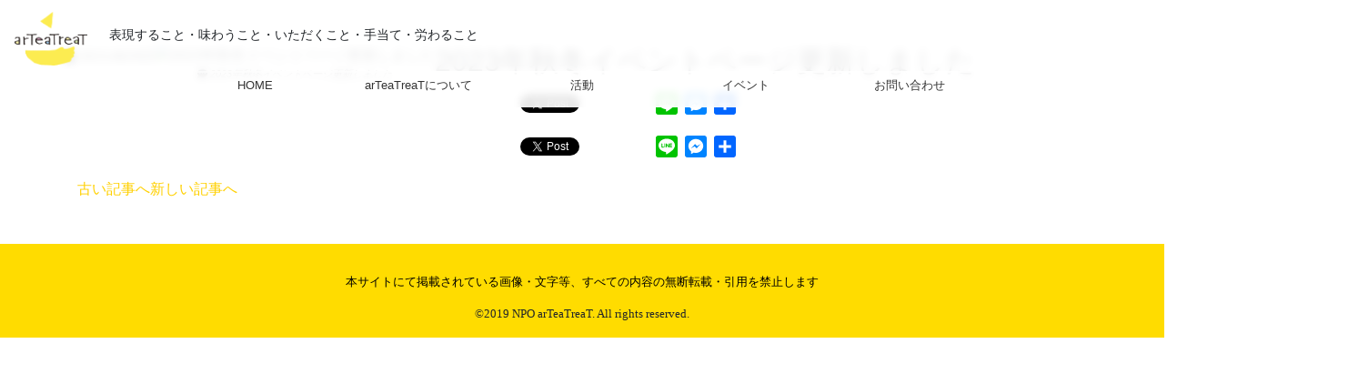

--- FILE ---
content_type: text/html; charset=UTF-8
request_url: https://arteatreat.tokyo/2023%E5%B9%B4%E7%A7%8B%E5%86%AC%E3%82%A4%E3%83%99%E3%83%B3%E3%83%88%E3%83%9A%E3%83%BC%E3%82%B8%E6%9B%B4%E6%96%B0%E3%81%97%E3%81%BE%E3%81%97%E3%81%9F/
body_size: 27274
content:
<!doctype html><html lang="en"><head><meta charset="UTF-8"><meta http-equiv="X-UA-Compatible" content="IE=edge,chrome=1"><meta name="viewport" content="width=device-width, initial-scale=1, shrink-to-fit=no"><link rel="shortcut icon" href="https://arteatreat.tokyo/wpkc/favicon.ico?v=20200802">  <script src="https://ajax.googleapis.com/ajax/libs/jquery/3.4.1/jquery.min.js"></script> <link rel="stylesheet" href="https://cdn.jsdelivr.net/npm/bootstrap@4.5.3/dist/css/bootstrap.min.css" integrity="sha384-TX8t27EcRE3e/ihU7zmQxVncDAy5uIKz4rEkgIXeMed4M0jlfIDPvg6uqKI2xXr2" crossorigin="anonymous"><link href="https://arteatreat.tokyo/webadmin/wp-content/themes/arteatreat/lb/fontawesome-free-5.9.0-web/css/all.css" rel="stylesheet"><link rel="stylesheet" href="https://arteatreat.tokyo/webadmin/wp-content/themes/arteatreat/css/style.css?v=2021021601"><link rel="stylesheet" href="https://arteatreat.tokyo/webadmin/wp-content/themes/arteatreat/css/style-block.css?v=2020112205"><link rel="stylesheet" href="https://arteatreat.tokyo/webadmin/wp-content/themes/arteatreat/css/style-customize.css?v=2020082202">  <script>(function(d) {
    var config = {
      kitId: 'xye6sjh',
      scriptTimeout: 3000,
      async: true
    },
    h=d.documentElement,t=setTimeout(function(){h.className=h.className.replace(/\bwf-loading\b/g,"")+" wf-inactive";},config.scriptTimeout),tk=d.createElement("script"),f=false,s=d.getElementsByTagName("script")[0],a;h.className+=" wf-loading";tk.src='https://use.typekit.net/'+config.kitId+'.js';tk.async=true;tk.onload=tk.onreadystatechange=function(){a=this.readyState;if(f||a&&a!="complete"&&a!="loaded")return;f=true;clearTimeout(t);try{Typekit.load(config)}catch(e){}};s.parentNode.insertBefore(tk,s)
  })(document);</script> <title>2023年秋冬イベントページ更新しました | arTeaTreaT</title><meta name="robots" content="max-image-preview:large" /><link rel="canonical" href="https://arteatreat.tokyo/2023%e5%b9%b4%e7%a7%8b%e5%86%ac%e3%82%a4%e3%83%99%e3%83%b3%e3%83%88%e3%83%9a%e3%83%bc%e3%82%b8%e6%9b%b4%e6%96%b0%e3%81%97%e3%81%be%e3%81%97%e3%81%9f/" /><meta name="generator" content="All in One SEO (AIOSEO) 4.2.7.1 " /><meta property="og:locale" content="ja_JP" /><meta property="og:site_name" content="arTeaTreaT" /><meta property="og:type" content="article" /><meta property="og:title" content="2023年秋冬イベントページ更新しました | arTeaTreaT" /><meta property="og:url" content="https://arteatreat.tokyo/2023%e5%b9%b4%e7%a7%8b%e5%86%ac%e3%82%a4%e3%83%99%e3%83%b3%e3%83%88%e3%83%9a%e3%83%bc%e3%82%b8%e6%9b%b4%e6%96%b0%e3%81%97%e3%81%be%e3%81%97%e3%81%9f/" /><meta property="fb:admins" content="2177242042525751" /><meta property="og:image" content="https://arteatreat.tokyo/webadmin/wp-content/uploads/2020/09/DSC_6391-scaled.jpg" /><meta property="og:image:secure_url" content="https://arteatreat.tokyo/webadmin/wp-content/uploads/2020/09/DSC_6391-scaled.jpg" /><meta property="article:tag" content="未分類" /><meta property="article:published_time" content="2023-08-29T05:12:25+00:00" /><meta property="article:modified_time" content="2023-08-29T05:12:30+00:00" /><meta property="article:publisher" content="https://www.facebook.com/arTeaTreaT/" /><meta name="twitter:card" content="summary" /><meta name="twitter:title" content="2023年秋冬イベントページ更新しました | arTeaTreaT" /><meta name="twitter:image" content="https://arteatreat.tokyo/webadmin/wp-content/uploads/2020/09/DSC_6391-scaled.jpg" /><meta name="google" content="nositelinkssearchbox" /> <script type="application/ld+json" class="aioseo-schema">{"@context":"https:\/\/schema.org","@graph":[{"@type":"Article","@id":"https:\/\/arteatreat.tokyo\/2023%e5%b9%b4%e7%a7%8b%e5%86%ac%e3%82%a4%e3%83%99%e3%83%b3%e3%83%88%e3%83%9a%e3%83%bc%e3%82%b8%e6%9b%b4%e6%96%b0%e3%81%97%e3%81%be%e3%81%97%e3%81%9f\/#article","name":"2023\u5e74\u79cb\u51ac\u30a4\u30d9\u30f3\u30c8\u30da\u30fc\u30b8\u66f4\u65b0\u3057\u307e\u3057\u305f | arTeaTreaT","headline":"2023\u5e74\u79cb\u51ac\u30a4\u30d9\u30f3\u30c8\u30da\u30fc\u30b8\u66f4\u65b0\u3057\u307e\u3057\u305f","author":{"@id":"https:\/\/arteatreat.tokyo\/author\/arteatreat_admin\/#author"},"publisher":{"@id":"https:\/\/arteatreat.tokyo\/#organization"},"image":{"@type":"ImageObject","url":"https:\/\/arteatreat.tokyo\/webadmin\/wp-content\/uploads\/2021\/04\/cropped-arteatreat_logo_main.png","@id":"https:\/\/arteatreat.tokyo\/#articleImage","width":512,"height":512},"datePublished":"2023-08-29T05:12:25+09:00","dateModified":"2023-08-29T05:12:30+09:00","inLanguage":"ja","mainEntityOfPage":{"@id":"https:\/\/arteatreat.tokyo\/2023%e5%b9%b4%e7%a7%8b%e5%86%ac%e3%82%a4%e3%83%99%e3%83%b3%e3%83%88%e3%83%9a%e3%83%bc%e3%82%b8%e6%9b%b4%e6%96%b0%e3%81%97%e3%81%be%e3%81%97%e3%81%9f\/#webpage"},"isPartOf":{"@id":"https:\/\/arteatreat.tokyo\/2023%e5%b9%b4%e7%a7%8b%e5%86%ac%e3%82%a4%e3%83%99%e3%83%b3%e3%83%88%e3%83%9a%e3%83%bc%e3%82%b8%e6%9b%b4%e6%96%b0%e3%81%97%e3%81%be%e3%81%97%e3%81%9f\/#webpage"},"articleSection":"\u672a\u5206\u985e"},{"@type":"BreadcrumbList","@id":"https:\/\/arteatreat.tokyo\/2023%e5%b9%b4%e7%a7%8b%e5%86%ac%e3%82%a4%e3%83%99%e3%83%b3%e3%83%88%e3%83%9a%e3%83%bc%e3%82%b8%e6%9b%b4%e6%96%b0%e3%81%97%e3%81%be%e3%81%97%e3%81%9f\/#breadcrumblist","itemListElement":[{"@type":"ListItem","@id":"https:\/\/arteatreat.tokyo\/#listItem","position":1,"item":{"@type":"WebPage","@id":"https:\/\/arteatreat.tokyo\/","name":"\u30db\u30fc\u30e0","description":"\u8868\u73fe\u3059\u308b\u3053\u3068\u30fb\u5473\u308f\u3046\u3053\u3068\u30fb\u3044\u305f\u3060\u304f\u3053\u3068\u30fb\u624b\u5f53\u3066\u30fb\u52b4\u308f\u308b\u3053\u3068","url":"https:\/\/arteatreat.tokyo\/"},"nextItem":"https:\/\/arteatreat.tokyo\/2023%e5%b9%b4%e7%a7%8b%e5%86%ac%e3%82%a4%e3%83%99%e3%83%b3%e3%83%88%e3%83%9a%e3%83%bc%e3%82%b8%e6%9b%b4%e6%96%b0%e3%81%97%e3%81%be%e3%81%97%e3%81%9f\/#listItem"},{"@type":"ListItem","@id":"https:\/\/arteatreat.tokyo\/2023%e5%b9%b4%e7%a7%8b%e5%86%ac%e3%82%a4%e3%83%99%e3%83%b3%e3%83%88%e3%83%9a%e3%83%bc%e3%82%b8%e6%9b%b4%e6%96%b0%e3%81%97%e3%81%be%e3%81%97%e3%81%9f\/#listItem","position":2,"item":{"@type":"WebPage","@id":"https:\/\/arteatreat.tokyo\/2023%e5%b9%b4%e7%a7%8b%e5%86%ac%e3%82%a4%e3%83%99%e3%83%b3%e3%83%88%e3%83%9a%e3%83%bc%e3%82%b8%e6%9b%b4%e6%96%b0%e3%81%97%e3%81%be%e3%81%97%e3%81%9f\/","name":"2023\u5e74\u79cb\u51ac\u30a4\u30d9\u30f3\u30c8\u30da\u30fc\u30b8\u66f4\u65b0\u3057\u307e\u3057\u305f","url":"https:\/\/arteatreat.tokyo\/2023%e5%b9%b4%e7%a7%8b%e5%86%ac%e3%82%a4%e3%83%99%e3%83%b3%e3%83%88%e3%83%9a%e3%83%bc%e3%82%b8%e6%9b%b4%e6%96%b0%e3%81%97%e3%81%be%e3%81%97%e3%81%9f\/"},"previousItem":"https:\/\/arteatreat.tokyo\/#listItem"}]},{"@type":"Organization","@id":"https:\/\/arteatreat.tokyo\/#organization","name":"arTeaTreaT","url":"https:\/\/arteatreat.tokyo\/","logo":{"@type":"ImageObject","url":"https:\/\/arteatreat.tokyo\/webadmin\/wp-content\/uploads\/2021\/04\/cropped-arteatreat_logo_main.png","@id":"https:\/\/arteatreat.tokyo\/#organizationLogo","width":512,"height":512},"image":{"@id":"https:\/\/arteatreat.tokyo\/#organizationLogo"},"sameAs":["https:\/\/www.facebook.com\/arTeaTreaT\/","https:\/\/www.instagram.com\/arteatreat\/"]},{"@type":"WebPage","@id":"https:\/\/arteatreat.tokyo\/2023%e5%b9%b4%e7%a7%8b%e5%86%ac%e3%82%a4%e3%83%99%e3%83%b3%e3%83%88%e3%83%9a%e3%83%bc%e3%82%b8%e6%9b%b4%e6%96%b0%e3%81%97%e3%81%be%e3%81%97%e3%81%9f\/#webpage","url":"https:\/\/arteatreat.tokyo\/2023%e5%b9%b4%e7%a7%8b%e5%86%ac%e3%82%a4%e3%83%99%e3%83%b3%e3%83%88%e3%83%9a%e3%83%bc%e3%82%b8%e6%9b%b4%e6%96%b0%e3%81%97%e3%81%be%e3%81%97%e3%81%9f\/","name":"2023\u5e74\u79cb\u51ac\u30a4\u30d9\u30f3\u30c8\u30da\u30fc\u30b8\u66f4\u65b0\u3057\u307e\u3057\u305f | arTeaTreaT","inLanguage":"ja","isPartOf":{"@id":"https:\/\/arteatreat.tokyo\/#website"},"breadcrumb":{"@id":"https:\/\/arteatreat.tokyo\/2023%e5%b9%b4%e7%a7%8b%e5%86%ac%e3%82%a4%e3%83%99%e3%83%b3%e3%83%88%e3%83%9a%e3%83%bc%e3%82%b8%e6%9b%b4%e6%96%b0%e3%81%97%e3%81%be%e3%81%97%e3%81%9f\/#breadcrumblist"},"author":"https:\/\/arteatreat.tokyo\/author\/arteatreat_admin\/#author","creator":"https:\/\/arteatreat.tokyo\/author\/arteatreat_admin\/#author","datePublished":"2023-08-29T05:12:25+09:00","dateModified":"2023-08-29T05:12:30+09:00"},{"@type":"WebSite","@id":"https:\/\/arteatreat.tokyo\/#website","url":"https:\/\/arteatreat.tokyo\/","name":"arTeaTreaT","description":"\u8868\u73fe\u3059\u308b\u3053\u3068\u30fb\u5473\u308f\u3046\u3053\u3068\u30fb\u3044\u305f\u3060\u304f\u3053\u3068\u30fb\u624b\u5f53\u3066\u30fb\u52b4\u308f\u308b\u3053\u3068","inLanguage":"ja","publisher":{"@id":"https:\/\/arteatreat.tokyo\/#organization"}}]}</script> <link rel='dns-prefetch' href='//static.addtoany.com' /><link rel='dns-prefetch' href='//s.w.org' /><link rel='dns-prefetch' href='//c0.wp.com' /><link rel="alternate" type="application/rss+xml" title="arTeaTreaT &raquo; 2023年秋冬イベントページ更新しました のコメントのフィード" href="https://arteatreat.tokyo/2023%e5%b9%b4%e7%a7%8b%e5%86%ac%e3%82%a4%e3%83%99%e3%83%b3%e3%83%88%e3%83%9a%e3%83%bc%e3%82%b8%e6%9b%b4%e6%96%b0%e3%81%97%e3%81%be%e3%81%97%e3%81%9f/feed/" /> <script type="text/javascript">window._wpemojiSettings = {"baseUrl":"https:\/\/s.w.org\/images\/core\/emoji\/13.1.0\/72x72\/","ext":".png","svgUrl":"https:\/\/s.w.org\/images\/core\/emoji\/13.1.0\/svg\/","svgExt":".svg","source":{"concatemoji":"https:\/\/arteatreat.tokyo\/webadmin\/wp-includes\/js\/wp-emoji-release.min.js?ver=5.8.12"}};
			!function(e,a,t){var n,r,o,i=a.createElement("canvas"),p=i.getContext&&i.getContext("2d");function s(e,t){var a=String.fromCharCode;p.clearRect(0,0,i.width,i.height),p.fillText(a.apply(this,e),0,0);e=i.toDataURL();return p.clearRect(0,0,i.width,i.height),p.fillText(a.apply(this,t),0,0),e===i.toDataURL()}function c(e){var t=a.createElement("script");t.src=e,t.defer=t.type="text/javascript",a.getElementsByTagName("head")[0].appendChild(t)}for(o=Array("flag","emoji"),t.supports={everything:!0,everythingExceptFlag:!0},r=0;r<o.length;r++)t.supports[o[r]]=function(e){if(!p||!p.fillText)return!1;switch(p.textBaseline="top",p.font="600 32px Arial",e){case"flag":return s([127987,65039,8205,9895,65039],[127987,65039,8203,9895,65039])?!1:!s([55356,56826,55356,56819],[55356,56826,8203,55356,56819])&&!s([55356,57332,56128,56423,56128,56418,56128,56421,56128,56430,56128,56423,56128,56447],[55356,57332,8203,56128,56423,8203,56128,56418,8203,56128,56421,8203,56128,56430,8203,56128,56423,8203,56128,56447]);case"emoji":return!s([10084,65039,8205,55357,56613],[10084,65039,8203,55357,56613])}return!1}(o[r]),t.supports.everything=t.supports.everything&&t.supports[o[r]],"flag"!==o[r]&&(t.supports.everythingExceptFlag=t.supports.everythingExceptFlag&&t.supports[o[r]]);t.supports.everythingExceptFlag=t.supports.everythingExceptFlag&&!t.supports.flag,t.DOMReady=!1,t.readyCallback=function(){t.DOMReady=!0},t.supports.everything||(n=function(){t.readyCallback()},a.addEventListener?(a.addEventListener("DOMContentLoaded",n,!1),e.addEventListener("load",n,!1)):(e.attachEvent("onload",n),a.attachEvent("onreadystatechange",function(){"complete"===a.readyState&&t.readyCallback()})),(n=t.source||{}).concatemoji?c(n.concatemoji):n.wpemoji&&n.twemoji&&(c(n.twemoji),c(n.wpemoji)))}(window,document,window._wpemojiSettings);</script> <style type="text/css">img.wp-smiley,
img.emoji {
	display: inline !important;
	border: none !important;
	box-shadow: none !important;
	height: 1em !important;
	width: 1em !important;
	margin: 0 .07em !important;
	vertical-align: -0.1em !important;
	background: none !important;
	padding: 0 !important;
}</style><link rel='stylesheet' id='wp-block-library-css'  href='https://c0.wp.com/c/5.8.12/wp-includes/css/dist/block-library/style.min.css' type='text/css' media='all' /><style id='wp-block-library-inline-css' type='text/css'>.has-text-align-justify{text-align:justify;}</style><link rel='stylesheet' id='mediaelement-css'  href='https://c0.wp.com/c/5.8.12/wp-includes/js/mediaelement/mediaelementplayer-legacy.min.css' type='text/css' media='all' /><link rel='stylesheet' id='wp-mediaelement-css'  href='https://c0.wp.com/c/5.8.12/wp-includes/js/mediaelement/wp-mediaelement.min.css' type='text/css' media='all' /><link rel='stylesheet' id='addtoany-css'  href='https://arteatreat.tokyo/webadmin/wp-content/plugins/add-to-any/addtoany.min.css?ver=1.16' type='text/css' media='all' /><link rel='stylesheet' id='jetpack_css-css'  href='https://c0.wp.com/p/jetpack/10.1.2/css/jetpack.css' type='text/css' media='all' /> <script type='text/javascript' id='addtoany-core-js-before'>window.a2a_config=window.a2a_config||{};a2a_config.callbacks=[];a2a_config.overlays=[];a2a_config.templates={};a2a_localize = {
	Share: "共有",
	Save: "ブックマーク",
	Subscribe: "購読",
	Email: "メール",
	Bookmark: "ブックマーク",
	ShowAll: "すべて表示する",
	ShowLess: "小さく表示する",
	FindServices: "サービスを探す",
	FindAnyServiceToAddTo: "追加するサービスを今すぐ探す",
	PoweredBy: "Powered by",
	ShareViaEmail: "メールでシェアする",
	SubscribeViaEmail: "メールで購読する",
	BookmarkInYourBrowser: "ブラウザにブックマーク",
	BookmarkInstructions: "このページをブックマークするには、 Ctrl+D または \u2318+D を押下。",
	AddToYourFavorites: "お気に入りに追加",
	SendFromWebOrProgram: "任意のメールアドレスまたはメールプログラムから送信",
	EmailProgram: "メールプログラム",
	More: "詳細&#8230;",
	ThanksForSharing: "共有ありがとうございます !",
	ThanksForFollowing: "フォローありがとうございます !"
};</script> <script type='text/javascript' async src='https://static.addtoany.com/menu/page.js' id='addtoany-core-js'></script> <script type='text/javascript' src='https://c0.wp.com/c/5.8.12/wp-includes/js/jquery/jquery.min.js' id='jquery-core-js'></script> <script type='text/javascript' src='https://c0.wp.com/c/5.8.12/wp-includes/js/jquery/jquery-migrate.min.js' id='jquery-migrate-js'></script> <script type='text/javascript' async src='https://arteatreat.tokyo/webadmin/wp-content/plugins/add-to-any/addtoany.min.js?ver=1.1' id='addtoany-jquery-js'></script> <link rel="https://api.w.org/" href="https://arteatreat.tokyo/wp-json/" /><link rel="alternate" type="application/json" href="https://arteatreat.tokyo/wp-json/wp/v2/posts/2314" /><link rel="EditURI" type="application/rsd+xml" title="RSD" href="https://arteatreat.tokyo/webadmin/xmlrpc.php?rsd" /><link rel="wlwmanifest" type="application/wlwmanifest+xml" href="https://arteatreat.tokyo/webadmin/wp-includes/wlwmanifest.xml" /><meta name="generator" content="WordPress 5.8.12" /><link rel='shortlink' href='https://arteatreat.tokyo/?p=2314' /><link rel="alternate" type="application/json+oembed" href="https://arteatreat.tokyo/wp-json/oembed/1.0/embed?url=https%3A%2F%2Farteatreat.tokyo%2F2023%25e5%25b9%25b4%25e7%25a7%258b%25e5%2586%25ac%25e3%2582%25a4%25e3%2583%2599%25e3%2583%25b3%25e3%2583%2588%25e3%2583%259a%25e3%2583%25bc%25e3%2582%25b8%25e6%259b%25b4%25e6%2596%25b0%25e3%2581%2597%25e3%2581%25be%25e3%2581%2597%25e3%2581%259f%2F" /><link rel="alternate" type="text/xml+oembed" href="https://arteatreat.tokyo/wp-json/oembed/1.0/embed?url=https%3A%2F%2Farteatreat.tokyo%2F2023%25e5%25b9%25b4%25e7%25a7%258b%25e5%2586%25ac%25e3%2582%25a4%25e3%2583%2599%25e3%2583%25b3%25e3%2583%2588%25e3%2583%259a%25e3%2583%25bc%25e3%2582%25b8%25e6%259b%25b4%25e6%2596%25b0%25e3%2581%2597%25e3%2581%25be%25e3%2581%2597%25e3%2581%259f%2F&#038;format=xml" /><meta name="generator" content="Site Kit by Google 1.88.0" /><style type='text/css'>img#wpstats{display:none}</style><style type="text/css">.recentcomments a{display:inline !important;padding:0 !important;margin:0 !important;}</style><link rel="icon" href="https://arteatreat.tokyo/webadmin/wp-content/uploads/2021/04/cropped-arteatreat_logo_main-32x32.png" sizes="32x32" /><link rel="icon" href="https://arteatreat.tokyo/webadmin/wp-content/uploads/2021/04/cropped-arteatreat_logo_main-192x192.png" sizes="192x192" /><link rel="apple-touch-icon" href="https://arteatreat.tokyo/webadmin/wp-content/uploads/2021/04/cropped-arteatreat_logo_main-180x180.png" /><meta name="msapplication-TileImage" content="https://arteatreat.tokyo/webadmin/wp-content/uploads/2021/04/cropped-arteatreat_logo_main-270x270.png" /></head><body class="fadeout" id="screen-body" data-tmpdir="https://arteatreat.tokyo/webadmin/wp-content/themes/arteatreat/"><header id=""><div id="globalfixed" class="global container-fluid px-0" style=""><nav id="header-title" class="navbar" style=""><div id="navbar-sm" class="d-inline-flex justify-content-between"><div class="navbar-brand d-md-flex align-items-center" style=""><div class="d-flex align-items-center"><div class="ml-0 mr-3" style="max-width: 80px; min-width: 80px;"> <a class="" href="https://arteatreat.tokyo"> <img class="img-fluid" src="https://arteatreat.tokyo/webadmin/wp-content/themes/arteatreat/images/common/logo.png"  alt="Placeholder"> </a></div></div><div class="d-none d-md-block text-s text-wrap　minchou-ryo-400 mb-2 ml-2" style="">表現すること・味わうこと・いただくこと・手当て・労わること</div></div><div class="menu-button d-block d-lg-none"> <button id="ham-button" class="navbar-toggler" type="button" data-toggle="collapse.show" data-target="#bs4navbar1" aria-controls="bs4navbar1" aria-expanded="false" aria-label="Toggle navigation"> <span class="navbar-toggler-icon"></span> <span class="navbar-toggler-icon"></span> <span class="navbar-toggler-icon"></span> </button></div></div></nav></div></header><nav id="menu-global-nav" class="global d-flex flex-column justify-content-center mt-0" style="" aria-expanded="false"><div class="container gothic-ryo-300" style="z-index: 10;"><div id="bs4navbar2" class="menu-top-container"><ul id="menu-top" class="mb-0 d-flex flex-column justify-content-center flex-lg-row"><li id="menu-item-1133" class="menu-item menu-item-type-post_type menu-item-object-page menu-item-home menu-item-1133 nav-item"><a href="https://arteatreat.tokyo/" class="nav-link">HOME</a><li id="menu-item-1132" class="menu-item menu-item-type-post_type menu-item-object-page menu-item-1132 nav-item"><a href="https://arteatreat.tokyo/arteatreat/" class="nav-link">arTeaTreaTについて</a><li id="menu-item-1572" class="menu-item menu-item-type-post_type menu-item-object-page menu-item-has-children menu-item-1572 nav-item dropdown"><a href="https://arteatreat.tokyo/action/" class="nav-link dropdown-toggle-edit" data-toggle="dropdown">活動</a><div class="dropdown-menu-edit"> <a href="https://arteatreat.tokyo/report/" class="dropdown-item-edit"><div class="dropdown-item-name">レポート</div></a><a href="https://arteatreat.tokyo/read/" class="dropdown-item-edit"><div class="dropdown-item-name">読む</div></a><a href="https://arteatreat.tokyo/listen/" class="dropdown-item-edit"><div class="dropdown-item-name">聴く</div></a><a href="https://arteatreat.tokyo/watch/" class="dropdown-item-edit"><div class="dropdown-item-name">見る</div></a></div><li id="menu-item-1130" class="menu-item menu-item-type-post_type menu-item-object-page menu-item-1130 nav-item"><a href="https://arteatreat.tokyo/event/" class="nav-link">イベント</a><li id="menu-item-1350" class="menu-item menu-item-type-custom menu-item-object-custom menu-item-1350 nav-item"><a href="https://docs.google.com/forms/d/e/1FAIpQLSebJihyPyrfoh2GTE7iZicjgWIXYxVbb-G7FQ19QBjnzWQjCg/viewform?usp=sf_link" class="nav-link">お問い合わせ</a></ul></div></div><div class="button-toform effect-fade-right d-flex justify-content-center"><div class="button-toform-effect effect-ripple"></div><div class="button-toform-base link-all d-flex justify-content-center align-items-center gothic-ryo-200"><div> 申し込みフォーム</br><i class="fas fa-chevron-right"></i></div> <a href="https://forms.gle/8a1ETdgJxW3C8Key6"> </a></div></div></nav><div id="breadcrumbs-main"class="mb-2" style=""><div class="breadcrumbs container d-flex flex-wrap"></div></div><section><div class="container"><article class="row entryArea"><div class="entrydescription"><p class="date"><i class="fas fa-clipboard"></i> 2023.08<span>29</span>日</p></div><figure> <img src="" alt="2023年秋冬イベントページ更新しました" class="img-fluid entryphoto"><figcaption class="text-60"><i class="fas fa-comment-dots"></i> 2023年秋冬イベントページ更新しました</figcaption></figure><div class="entrycontents"><h2>2023年秋冬イベントページ更新しました</h2><div class="addtoany_share_save_container addtoany_content addtoany_content_top"><div class="a2a_kit a2a_kit_size_24 addtoany_list" data-a2a-url="https://arteatreat.tokyo/2023%e5%b9%b4%e7%a7%8b%e5%86%ac%e3%82%a4%e3%83%99%e3%83%b3%e3%83%88%e3%83%9a%e3%83%bc%e3%82%b8%e6%9b%b4%e6%96%b0%e3%81%97%e3%81%be%e3%81%97%e3%81%9f/" data-a2a-title="2023年秋冬イベントページ更新しました"><a class="a2a_button_facebook_like addtoany_special_service" data-href="https://arteatreat.tokyo/2023%e5%b9%b4%e7%a7%8b%e5%86%ac%e3%82%a4%e3%83%99%e3%83%b3%e3%83%88%e3%83%9a%e3%83%bc%e3%82%b8%e6%9b%b4%e6%96%b0%e3%81%97%e3%81%be%e3%81%97%e3%81%9f/"></a><a class="a2a_button_twitter_tweet addtoany_special_service" data-url="https://arteatreat.tokyo/2023%e5%b9%b4%e7%a7%8b%e5%86%ac%e3%82%a4%e3%83%99%e3%83%b3%e3%83%88%e3%83%9a%e3%83%bc%e3%82%b8%e6%9b%b4%e6%96%b0%e3%81%97%e3%81%be%e3%81%97%e3%81%9f/" data-text="2023年秋冬イベントページ更新しました"></a><a class="a2a_button_pinterest_pin addtoany_special_service" data-url="https://arteatreat.tokyo/2023%e5%b9%b4%e7%a7%8b%e5%86%ac%e3%82%a4%e3%83%99%e3%83%b3%e3%83%88%e3%83%9a%e3%83%bc%e3%82%b8%e6%9b%b4%e6%96%b0%e3%81%97%e3%81%be%e3%81%97%e3%81%9f/"></a><a class="a2a_button_line" href="https://www.addtoany.com/add_to/line?linkurl=https%3A%2F%2Farteatreat.tokyo%2F2023%25e5%25b9%25b4%25e7%25a7%258b%25e5%2586%25ac%25e3%2582%25a4%25e3%2583%2599%25e3%2583%25b3%25e3%2583%2588%25e3%2583%259a%25e3%2583%25bc%25e3%2582%25b8%25e6%259b%25b4%25e6%2596%25b0%25e3%2581%2597%25e3%2581%25be%25e3%2581%2597%25e3%2581%259f%2F&amp;linkname=2023%E5%B9%B4%E7%A7%8B%E5%86%AC%E3%82%A4%E3%83%99%E3%83%B3%E3%83%88%E3%83%9A%E3%83%BC%E3%82%B8%E6%9B%B4%E6%96%B0%E3%81%97%E3%81%BE%E3%81%97%E3%81%9F" title="Line" rel="nofollow noopener" target="_blank"></a><a class="a2a_button_facebook_messenger" href="https://www.addtoany.com/add_to/facebook_messenger?linkurl=https%3A%2F%2Farteatreat.tokyo%2F2023%25e5%25b9%25b4%25e7%25a7%258b%25e5%2586%25ac%25e3%2582%25a4%25e3%2583%2599%25e3%2583%25b3%25e3%2583%2588%25e3%2583%259a%25e3%2583%25bc%25e3%2582%25b8%25e6%259b%25b4%25e6%2596%25b0%25e3%2581%2597%25e3%2581%25be%25e3%2581%2597%25e3%2581%259f%2F&amp;linkname=2023%E5%B9%B4%E7%A7%8B%E5%86%AC%E3%82%A4%E3%83%99%E3%83%B3%E3%83%88%E3%83%9A%E3%83%BC%E3%82%B8%E6%9B%B4%E6%96%B0%E3%81%97%E3%81%BE%E3%81%97%E3%81%9F" title="Messenger" rel="nofollow noopener" target="_blank"></a><a class="a2a_dd addtoany_share_save addtoany_share" href="https://www.addtoany.com/share"></a></div></div><div class="addtoany_share_save_container addtoany_content addtoany_content_bottom"><div class="a2a_kit a2a_kit_size_24 addtoany_list" data-a2a-url="https://arteatreat.tokyo/2023%e5%b9%b4%e7%a7%8b%e5%86%ac%e3%82%a4%e3%83%99%e3%83%b3%e3%83%88%e3%83%9a%e3%83%bc%e3%82%b8%e6%9b%b4%e6%96%b0%e3%81%97%e3%81%be%e3%81%97%e3%81%9f/" data-a2a-title="2023年秋冬イベントページ更新しました"><a class="a2a_button_facebook_like addtoany_special_service" data-href="https://arteatreat.tokyo/2023%e5%b9%b4%e7%a7%8b%e5%86%ac%e3%82%a4%e3%83%99%e3%83%b3%e3%83%88%e3%83%9a%e3%83%bc%e3%82%b8%e6%9b%b4%e6%96%b0%e3%81%97%e3%81%be%e3%81%97%e3%81%9f/"></a><a class="a2a_button_twitter_tweet addtoany_special_service" data-url="https://arteatreat.tokyo/2023%e5%b9%b4%e7%a7%8b%e5%86%ac%e3%82%a4%e3%83%99%e3%83%b3%e3%83%88%e3%83%9a%e3%83%bc%e3%82%b8%e6%9b%b4%e6%96%b0%e3%81%97%e3%81%be%e3%81%97%e3%81%9f/" data-text="2023年秋冬イベントページ更新しました"></a><a class="a2a_button_pinterest_pin addtoany_special_service" data-url="https://arteatreat.tokyo/2023%e5%b9%b4%e7%a7%8b%e5%86%ac%e3%82%a4%e3%83%99%e3%83%b3%e3%83%88%e3%83%9a%e3%83%bc%e3%82%b8%e6%9b%b4%e6%96%b0%e3%81%97%e3%81%be%e3%81%97%e3%81%9f/"></a><a class="a2a_button_line" href="https://www.addtoany.com/add_to/line?linkurl=https%3A%2F%2Farteatreat.tokyo%2F2023%25e5%25b9%25b4%25e7%25a7%258b%25e5%2586%25ac%25e3%2582%25a4%25e3%2583%2599%25e3%2583%25b3%25e3%2583%2588%25e3%2583%259a%25e3%2583%25bc%25e3%2582%25b8%25e6%259b%25b4%25e6%2596%25b0%25e3%2581%2597%25e3%2581%25be%25e3%2581%2597%25e3%2581%259f%2F&amp;linkname=2023%E5%B9%B4%E7%A7%8B%E5%86%AC%E3%82%A4%E3%83%99%E3%83%B3%E3%83%88%E3%83%9A%E3%83%BC%E3%82%B8%E6%9B%B4%E6%96%B0%E3%81%97%E3%81%BE%E3%81%97%E3%81%9F" title="Line" rel="nofollow noopener" target="_blank"></a><a class="a2a_button_facebook_messenger" href="https://www.addtoany.com/add_to/facebook_messenger?linkurl=https%3A%2F%2Farteatreat.tokyo%2F2023%25e5%25b9%25b4%25e7%25a7%258b%25e5%2586%25ac%25e3%2582%25a4%25e3%2583%2599%25e3%2583%25b3%25e3%2583%2588%25e3%2583%259a%25e3%2583%25bc%25e3%2582%25b8%25e6%259b%25b4%25e6%2596%25b0%25e3%2581%2597%25e3%2581%25be%25e3%2581%2597%25e3%2581%259f%2F&amp;linkname=2023%E5%B9%B4%E7%A7%8B%E5%86%AC%E3%82%A4%E3%83%99%E3%83%B3%E3%83%88%E3%83%9A%E3%83%BC%E3%82%B8%E6%9B%B4%E6%96%B0%E3%81%97%E3%81%BE%E3%81%97%E3%81%9F" title="Messenger" rel="nofollow noopener" target="_blank"></a><a class="a2a_dd addtoany_share_save addtoany_share" href="https://www.addtoany.com/share"></a></div></div></div></article> <a href="https://arteatreat.tokyo/2022%e5%b9%b4%e7%a7%8b%e5%86%ac%e3%82%a4%e3%83%99%e3%83%b3%e3%83%88%e3%83%9a%e3%83%bc%e3%82%b8%e6%9b%b4%e6%96%b0%e3%81%97%e3%81%be%e3%81%97%e3%81%9f/" rel="prev">古い記事へ</a><a href="https://arteatreat.tokyo/3-17%e3%83%bb3-20%e7%a0%a7%e5%85%ac%e5%9c%92%e3%82%b9%e3%83%9a%e3%82%b7%e3%83%a3%e3%83%ab%e3%83%87%e3%83%bc%e9%96%8b%e5%82%ac/" rel="next">新しい記事へ</a></div></section></main><footer class="mt-5" style="background-color: #FFDC00;"><div class="container d-flex flex-column align-items-center"><hr><p><a href="#" style="color: #000;">本サイトにて掲載されている画像・文字等、すべての内容の無断転載・引用を禁止します </a></p><p>©2019 NPO arTeaTreaT. All rights reserved.</p></div></footer>  <script type='text/javascript' src='https://c0.wp.com/c/5.8.12/wp-includes/js/wp-embed.min.js' id='wp-embed-js'></script> <script src='https://stats.wp.com/e-202549.js' defer></script> <script>_stq = window._stq || [];
	_stq.push([ 'view', {v:'ext',j:'1:10.1.2',blog:'180086806',post:'2314',tz:'9',srv:'arteatreat.tokyo'} ]);
	_stq.push([ 'clickTrackerInit', '180086806', '2314' ]);</script> <script src="https://code.jquery.com/jquery-3.5.1.js" integrity="sha256-QWo7LDvxbWT2tbbQ97B53yJnYU3WhH/C8ycbRAkjPDc=" crossorigin="anonymous"></script> <script src="https://cdn.jsdelivr.net/npm/bootstrap@4.5.3/dist/js/bootstrap.bundle.min.js" integrity="sha384-ho+j7jyWK8fNQe+A12Hb8AhRq26LrZ/JpcUGGOn+Y7RsweNrtN/tE3MoK7ZeZDyx" crossorigin="anonymous"></script> <script src="https://arteatreat.tokyo/webadmin/wp-content/themes/arteatreat/js/script.js?v=2020120101" charset="utf-8"></script> </body></html>

--- FILE ---
content_type: text/css
request_url: https://arteatreat.tokyo/webadmin/wp-content/themes/arteatreat/css/style.css?v=2021021601
body_size: 29090
content:
@charset "UTF-8";

/* CSS Document */
/* arTeaTreaT CSS 20190715 */
/* COMMON */
body {
  /* padding-top: 0; */
}

body, header {
  background-color: #fff;
}

#screen-body {
  overflow-x: hidden;
}

ul {
  padding-inline-start: 0;
}

li {
  list-style: none;
}

@media (min-width: 768px) {
  .content p {
    /* font-size: 1rem; */
  }
}

.ls-5 {
  letter-spacing: 5px;
}

.ls-15 {
  letter-spacing: 15px;
}

.lh-3 {
  line-height: 3rem !important;
}

hr {
  border-top: solid 1px #ddd;
}

a {
  color: #ffd000;
  /* YELLOW */
}

a:hover {
  color: #FF6E00;
  /* ORANGE */
  text-decoration: none;
}

.link-all a {
  position: absolute;
  top: 0;
  left: 0;
  width: 100%;
  height: 100%;
  text-indent: -999px;
  z-index: 10;
}

.read-more {
  font-size: 0.8rem;
  color: #909090;
}

figcaption {
  font-size: 0.7rem;
  text-align: center;
  font-style: italic;
}

/* .no-gutters {
  margin: 0;
  padding: 0;
} */
/*TABLE TEXT VERTICAL */
.ttv-middle td {
  vertical-align: middle;
}

/* /TABLE TEXT VERTICAL */
/* BACKGROUND-COLOR */
.bg-black {
  background-color: #000;
}

.bg-black08 {
  background-color: rgba(0, 0, 0, .8);
}

/* BORDER */
.b-blue {
  border: solid 1px #00a1e9;
}

/* UNDER-BAR */
.bb {
  border-bottom: solid 1px #000000;
}

.bb-white {
  border-bottom: 1px solid #ccc;
}

.bb-gray {
  border-bottom: solid 1px #ccc;
}

.bb-yellow {
  border-bottom: solid 1px #ffdc00;
}

.bb-yellow-3 {
  border-bottom: solid 3px #ffdc00;
}

.underbar-purple, .bb-purple {
  border-bottom: solid 1px #E9E5E9;
}

.bb-white {
  border-bottom: 1px solid #ccc;
}

.bt-gray {
  border-top: solid 1px #ccc;
}

.bl-gray {
  border-left: solid 1px #ccc;
}

.bb-blue, .content h4 {
  border-bottom: solid 1px #00a1e9;
}

@media (min-width: 768px) {
  .bb-gray-md-none {
    border-bottom: none;
  }

  .bl-md-gray {
    border-left: solid 1px #ccc;
  }
}

/* /UNDERBAR */
/* SHADOW */
.shadow-text08 {
  filter: drop-shadow(0px 0px 4px rgba(0, 100, 100, 0.8));
}

@media (min-width: 768px) {
  .shadow-text08 {
    filter: drop-shadow(0px 0px 8px rgba(0, 100, 100, 0.8));
  }
}

/* 見出し　*/
/* header circle */
.hc-l {
  width: 100%;
  height: 150px;
  display: -webkit-flex;
  display: flex;
  -webkit-align-items: center;
  align-items: center;
  -webkit-justify-content: center;
  justify-content: center;
  z-index: 10;
}

.hc-l::before {
  content: "";
  background-color: #ffdc00;
  border-radius: 50%;
  width: 150px;
  height: 150px;
  line-height: 150px;
  position: absolute;
  left: 0;
  right: 0;
  margin: auto;
  z-index: -1;
}

.hc-l a {
  color: #000;
}

.hc-m {
  width: 100%;
  height: 100px;
  margin-top: 50px;
  margin-bottom: 50px;
  display: -webkit-flex;
  display: flex;
  -webkit-align-items: center;
  align-items: center;
  -webkit-justify-content: center;
  justify-content: center;
  z-index: 10;
}

.hc-m::before {
  content: "";
  background-color: #ffdc00;
  border-radius: 50%;
  width: 100px;
  height: 100px;
  line-height: 100px;
  position: absolute;
  left: 0;
  right: 0;
  margin: auto;
  z-index: -1;
}

/* BUTTON */
/** TAG **/
.tag-gray ul {
  display: flex;
  flex-wrap: wrap;
  justify-content: flex-start;
}

.tag-gray ul li a {
  display: flex;
  justify-content: center;
  align-items: center;
  margin: 0 2px 2px 0;
  padding: 2px 12px;
  /* height: 28px; */
  font-size: 0.9rem;
  border: solid 1px #888;
  border-radius: 3px;
  background-color: #fff;
  color: #888;
  transition-duration: 0.3s;
}

.tag-gray div {
  /* margin-left: 1px;
  padding: 1px 12px;
  background-color: #fff;
  border-left: solid 1px #00a1e9;
  transition-duration: 0.3s; */
}

.tag-gray ul li:hover {
  /* color: #fff;
  background-color: #888;
  transition-duration: 0.5s; */
}

.tag-gray ul li a:hover {
  color: #fff;
  background-color: #888;
  transition-duration: 0.5s;
}

.area-text .tag {
  height: 30px;
}

/** /TAG **/
/** TAG-CIRCLE **/
.tag-circle ul, .tag-circle-blue ul {
  position: relative;
  width: 100%;
  margin-bottom: 0px;
}

.tag-circle ul li a, .tag-circle-blue ul li a {
  display: flex;
  justify-content: center;
  align-items: center;
  width: 100%;
  padding-top: 100%;
  line-height: 1rem;
  background-color: #fff;
  border: 1px solid #00a1e9;
  border-radius: 50%;
  color: #00a1e9;
  -webkit-transition: .3s;
  transition: .3s;
}

.tag-circle-blue ul li a {
  background-color: #00a1e9;
  color: #fff;
}

.tag-circle ul li a div, .tag-circle-blue ul li a div {
  position: absolute;
  top: 50%;
  transform: translate(0, -50%);
  width: 40px;
  font-size: 1.2em;
  line-height: 1.2rem;
  word-break: break-all;
}

.tag-circle ul li a:hover, .tag-circle-blue ul li a:hover {
  background-color: #00a1e9;
  /* border: 1px solid #00a1e9; */
  color: #fff;
  -webkit-transition: .5s;
  transition: .5s;
}

.tag-circle-blue ul li a:hover {
  background-color: #fff;
  color: #00a1e9;
}

/** /TAG-CIRCLE **/
/** CIRCLE + BUTTON **/
/*** CIRCLE ***/
.open-button {
  display: inline-block;
  text-decoration: none;
  /*background: #aaa;*/
  position: relative;
  width: 30px;
  height: 30px;
  border: solid 1px #aaa;
  border-radius: 50%;
  text-align: center;
  overflow: hidden;
  cursor: pointer;
  transition: .4s;
}

.open-button:hover {
  /*background: #efbb00;*/
}

/*** /CIRCLE ***/
/*** + ***/
.open-button span::before,
.open-button span::after {
  display: block;
  content: "";
  position: absolute;
  top: 50%;
  left: 50%;
  width: 70%;
  height: 1px;
  margin: -1% 0 0 -34%;
  background: #aaa;
  transition: .4s;
}

.open-button span::before {
  transform: rotate(-0deg);
}

.open-button span::after {
  transform: rotate(90deg);
}

.open-button:hover span:before,
.open-button:hover span:after {
  background: #aaa;
}

.open-button[aria-expanded="true"] span:before {
  transform: rotate(225deg);
}

.open-button[aria-expanded="true"] span:after {
  transform: rotate(-45deg);
}

/*** /+ ***/
.acordion .wrap {
  display: none;
}

/** CIRCLE + BUTTON **/
/* /BUTTON */
/* FONT */
p, .gothic-yu-400 {
  font-family: "YuGothic", "Yu Gothic Medium", "Hiragino Sans", "Meiryo", "sans-serif";
  font-weight: 400;
}

strong {
  font-family: "YuGothic Bold", "Yu Gothic", "Hiragino Sans";
  font-weight: 600;
}

.minchou-ryo-200, .minchou-ryo-200 p {
  font-family: "ryo-text-plusn", "ＭＳ Ｐ明朝", "MS PMincho", "ヒラギノ明朝 Pro W3", "Hiragino Mincho Pro", "serif";
  font-weight: 200;
  font-style: normal;
}

.minchou-ryo-400 {
  font-family: "ryo-text-plusn", "ＭＳ Ｐ明朝", "MS PMincho", "ヒラギノ明朝 Pro W3", "Hiragino Mincho Pro", "serif";
  font-weight: 400;
  font-style: normal;
}

.minchou-ryo-600 {
  font-family: "ryo-text-plusn", "ＭＳ Ｐ明朝", "MS PMincho", "ヒラギノ明朝 Pro W3", "Hiragino Mincho Pro", "serif";
  font-weight: 600;
  font-style: normal;
}

.gothic-ryo-200, .btn-txnm, .content h2, .table-qa-q-gothic tr:nth-child(n)>td {
  font-family: "ryo-gothic-plusn", "ヒラギノ角ゴ Pro W3", "Hiragino Kaku Gothic Pro", "メイリオ", Meiryo, Osaka, "ＭＳ Ｐゴシック", "MS PGothic", "sans-serif";
  font-weight: 200;
  font-style: normal;
}

.gothic-ryo-400 {
  font-family: "ryo-gothic-plusn", "ヒラギノ角ゴ Pro W3", "Hiragino Kaku Gothic Pro", "メイリオ", Meiryo, Osaka, "ＭＳ Ｐゴシック", "MS PGothic", "sans-serif";
  font-weight: 400;
  font-style: normal;
}

.gothic-ryo-700 {
  font-family: "ryo-gothic-plusn", "ヒラギノ角ゴ Pro W3", "Hiragino Kaku Gothic Pro", "メイリオ", Meiryo, Osaka, "ＭＳ Ｐゴシック", "MS PGothic", "sans-serif";
  font-weight: 700;
  font-style: normal;
}

.minchou-han-200 {
  font-family: "source-han-serif-japanese", "ＭＳ Ｐ明朝", "MS PMincho", "ヒラギノ明朝 Pro W3", "Hiragino Mincho Pro", "serif";
  font-weight: 200;
  font-style: normal;
}

.minchou-tbud-500 {
  font-family: ".tk-tbudmincho-std", "ＭＳ Ｐ明朝", "MS PMincho", "ヒラギノ明朝 Pro W3", "Hiragino Mincho Pro", "serif";
  font-weight: 500;
  font-style: normal;
}

.minchou-tbud-900 {
  font-family: ".tk-tbudmincho-std", "ＭＳ Ｐ明朝", "MS PMincho", "ヒラギノ明朝 Pro W3", "Hiragino Mincho Pro", "serif";
  font-weight: 900;
  font-style: normal;
}

.minchou-ten-400, .table-qa-a-minchou tr:nth-child(2n)>td {
  font-family: ten-mincho, serif;
  font-weight: 400;
  font-style: normal;
}

.text-ss {
  font-size: 0.8rem;
}

.text-s {
  font-size: 0.9rem;
}

.color-blue, .f-blue {
  color: #00a1e9;
}

section p, .content p {
  /* font-size: 0.9rem; */
  line-height: 1.8rem;
}

/** FONT **/
.icon::before, .icon::after, .widget li::before, footer .widget li::before {
  display: inline-block;
  font-style: normal;
  font-variant: normal;
  text-rendering: auto;
  -webkit-font-smoothing: antialiased;
}

/*** PREV ***/
.prev a::before {
  font-family: "ryo-gothic-plusn", "ヒラギノ角ゴ Pro W3", "Hiragino Kaku Gothic Pro", "メイリオ", Meiryo, Osaka, "ＭＳ Ｐゴシック", "MS PGothic", "sans-serif";
  /*font-weight: 900;*/
  content: "<";
  color: #000;
  margin-right: 0.8rem;
}

.next a:after {
  font-family: "ryo-gothic-plusn", "ヒラギノ角ゴ Pro W3", "Hiragino Kaku Gothic Pro", "メイリオ", Meiryo, Osaka, "ＭＳ Ｐゴシック", "MS PGothic", "sans-serif";
  /*font-weight: 900;*/
  content: ">";
  color: #000;
  margin-left: 0.8rem;
}

/*** /PREV ***/
/*** LIST ***/
.side-bar .widget_recent_entries li::before, footer .widget li::before {
  font-family: "Font Awesome 5 Free";
  font-weight: 900;
  content: "\f0da";
  margin-right: 0.5rem;
}

/*** /LIST ***/
/* .link:after {
  font-family: "Font Awesome 5 Free";
  font-size: 1rem;
  font-weight: 900;
  color: #333;
  content: "\f101";
  vertical-align: middle;
  margin-left: 0.8rem;
} */
/*** 外部リンク ***/
.ex-link:last-child:after {
  font-family: "Font Awesome 5 Free";
  font-weight: 900;
  content: "\f138";
  margin-left: 0.8rem;
}

/*** /外部リンク ***/
/*** SEARCH ***/
.search-submit:after {
  font-family: "Font Awesome 5 Free";
  font-weight: 900;
  content: "\f002";
  margin-left: 0.8rem;
}

/*** /SEARCH ***/
/** FONT AWESOME **/
/* /FONT */
/** ANIMATION **/
.effect-fade {
  /* opacity: 0; */
  transform: translate(0, 45px);
  transition: all 1000ms;
}

.effect-fade:not(.effect-delay) {
  opacity: 0;
}

.effect-fade.effect-delay {
  animation: fadeIn1 3s ease 0s 1 normal;
}

@keyframes fadeIn1 {
  0% {
    opacity: 0;
  }

  50% {
    opacity: 0;
  }

  100% {
    opacity: 1;
  }
}

@-webkit-keyframes fadeIn {
  0% {
    opacity: 0;
  }

  80% {
    opacity: 0;
  }

  100% {
    opacity: 1;
  }
}

.effect-fade.effect-scroll {
  opacity: 1;
  transform: translate(0, 0);
}

.hover-link .img-area>div:first-child {
  background: #000;
}

.hover-link img {
  transition-duration: 0.3s;
}

.hover-link .img-area>div .desc-read {
  visibility: hidden;
  position: absolute;
  width: 180px;
  height: 180px;
  top: 50%;
  left: 50%;
  -ms-transform: translate(-50%, -50%);
  -webkit-transform: translate(-50%, -50%);
  transform: translate(-50%, -50%);
  margin: 0;
  padding: 0;
  border: solid 1px #ffdc00;
  border-radius: 50%;
}

.hover-link .img-area>div .desc-read p {
  position: absolute;
  top: 50%;
  left: 50%;
  -ms-transform: translate(-50%, -50%);
  -webkit-transform: translate(-50%, -50%);
  transform: translate(-50%, -50%);
  margin: 0;
  padding: 0;
  width: 180px;
  color: #ffdc00;
  font-size: 1.5rem;
  text-align: center;
}

.hover-link:hover img {
  transition-duration: 0.3s;
  opacity: 0.5;
}

.hover-link:hover .img-area>div .desc-read {
  visibility: visible;
}

/** BUTTON **/
/* BTN-TXNM */
.btn-txnm {
  margin-right: 0.5rem;
  padding: 0 0.5rem;
  border: solid 1px #00a1e9;
  font-size: 0.8rem;
  color: #00a1e9;
  transition: 0.1s;
}

.btn-txnm:hover {
  color: #fff;
  background: #00a1e9;
  transition: 0.3s;
}

/* BTN-MARU */
.btn-maru {
  display: inline-block;
  text-decoration: none;
  background: rgba(255, 0, 0, 1);
  color: #FFF;
  width: 100px;
  height: 100px;
  line-height: 20px;
  border-radius: 50%;
  text-align: center;
  vertical-align: middle;
  overflow: hidden;
  transition: .4s;
}

/*.btn-maru:hover{
background: #668ad8;
}*/
/* BUTTON CSS ANIMATION */
/* BASIC */
.menu-trigger, .menu-trigger-acrd,
.menu-trigger span, .menu-trigger-acrd span {
  display: block;
  transition: all .4s;
  box-sizing: border-box;
}

.menu-trigger, .menu-trigger-acrd {
  position: relative;
  width: 20px;
  height: 20px;
  margin-left: auto;
}

.menu-trigger span, .menu-trigger-acrd span {
  position: absolute;
  top: -5px;
  left: 0px;
  width: 20px;
  height: 20px;
  margin-left: -10px;
  border-left: 1px solid #000;
  border-bottom: 1px solid #000;
  -webkit-transform: translate(0, 0) rotate(-45deg);
  transform: translate(0, 0) rotate(-45deg);
  -webkit-animation: 2s infinite;
  animation: 2s infinite;
  box-sizing: border-box;
}

/* /BASIC */
/* ACTIVE */
.menu-trigger.active span, .menu-trigger-acrd.active span {
  -webkit-transform: translate(0, 10px) rotate(-225deg);
  transform: translate(0, 10px) rotate(-225deg);
  -webkit-animation: 2s infinite;
  animation: 2s infinite;
}

/* /ACTIVE */
/* /BUTTON CSS ANIMATION */
/* /BUTTON */
/* SCROLL */
.horizontal_scroll_wrap {
  /* background: #f1f1f1; */
  /* height: 240px; */
  overflow-y: hidden;
  margin: 0 -10px;
}

ul.scroll_list {
  overflow-x: auto;
  overflow-y: hidden;
  -webkit-overflow-scrolling: touch;
  white-space: nowrap;
  padding-bottom: 50px;
  margin: 25px 0 0;
}

li.scroll_item {
  margin-right: 10px;
  display: inline-block;
  /* width: 220px; */
  /* border: 1px solid #ddd;
  background: #fff; */
}

.scroll_item_info {
  white-space: normal;
  padding: 8px;
}

/* /SCROLL */
/* GLOBAL */
.global li {
  padding-left: 0rem;
}

.global li a {
  display: block;
  padding: auto 5px;
  font-size: 1.5rem;
  color: #000000CC !important;
  letter-spacing: 0.5rem;
  vertical-align: middle;
  position: relative;
  z-index: 50;
  /* border-bottom: 2px solid #000; */
}

.global li a>span {
  display: block;
  font-size: 0.7rem;
  margin-left: 0px;
  /* メニュー英語 */
}

.global li a:hover {
  font-stretch: expanded;
  color: #000000;
}

.global li a::after {
  position: absolute;
  /* top: -15px; */
  top: -20px;
  /* left: -80px; */
  left: 50px;
  content: '';
  /* width: 80px;
  height: 80px; */
  width: 70px;
  height: 70px;
  border-radius: 50%;
  background: #ffdc00;
  opacity: 0;
  visibility: hidden;
  transition: .4s;
}

.global li a:hover::after {
  top: -15px;
  left: 45px;
  opacity: 1;
  z-index: -1;
  visibility: visible;
  width: 80px;
  height: 80px;
}

.global li a.active::after {
  top: -15px;
  left: 45px;
  width: 80px;
  height: 80px;
  background: none;
  border: solid 1px #ffdc00;
  opacity: 1;
  z-index: -1;
  visibility: visible;
}

/* DROPDOWN ACTIVE */
.global li .dropdown-menu-edit a::after {
  /* position: absolute; */
  /* top: -15px; */
  top: 5px;
  /* left: -80px; */
  left: 55px;
  content: '';
  /* width: 80px;
  height: 80px; */
  width: 40px;
  height: 40px;
  border-radius: 50%;
  background: #ffdc00;
  opacity: 0;
  visibility: hidden;
  transition: .4s;
}

.global li .dropdown-menu-edit a:hover::after {
  top: 2px;
  left: 55px;
  opacity: 1;
  z-index: -1;
  visibility: visible;
  width: 40px;
  height: 40px;
}

.global li .dropdown-menu-edit a.active::after {
  top: 2px;
  left: 55px;
  width: 40px;
  height: 40px;
  background: none;
  border: solid 1px #ffdc00;
  opacity: 1;
  z-index: -1;
  visibility: visible;
}

@media (min-width: 768px) {
  .global li a:hover::after {
    top: -23.5px;
  }

  .global li a.active::after {
    top: -23.5px;
  }
}

@media (min-width: 992px) {
  .global ul, .global ol {
    min-height: 40px;
    display: table;
    width: 100%;
    margin: 0 auto;
    table-layout: fixed;
    line-height: 1rem;
  }

  .global li {
    display: table-cell;
    width: 180px;
    padding: 0px 5px;
    text-align: center;
  }

  .global li a {
    font-size: 0.8rem;
    /* MENU FONT SIZE*/
    letter-spacing: 0rem;
  }
}

#globalfixed {
  position: fixed;
  top: 0px;
  height: 80px;
  background-color: rgba(255, 255, 255, 0.9);
  backdrop-filter: blur(5px);
  -webkit-backdrop-filter: blur(5px);
  z-index: 52;
}

@media (min-width: 992px) {
  #globalfixed {
    z-index: 50;
  }
}

.navbar {
  width: 100%;
  max-height: 120px;
  top: 0;
  padding-bottom: 0px;
  /*position: fixed;*/
  z-index: 20;
}

#navbar-sm {
  width: 100%;
  z-index: 151;
}

.navbar-brand {
  margin-right: 0px;
  padding-bottom: 0px;
}

.menu-button {
  margin: auto 0px;
}

#navbar-sm .navbar-toggler {
  color: rgba(0, 0, 0, 0.5);
  border: none;
  padding: 0px;
  width: 30px;
  height: 40px;
  box-sizing: border-box;
  position: relative;
}

#navbar-sm .navbar-toggler-icon {
  background-image: none;
  /* この行で背景画像を無効化 */
  background-color: #000;
  width: 30px;
  height: 2px;
  display: block;
  position: absolute;
  transition: ease .5s;
}

/* 3本のバーそれぞれの座標を設定 */
.navbar-toggler-icon:nth-of-type(1) {
  top: 7px;
}

.navbar-toggler-icon:nth-of-type(2) {
  top: 17px;
}

.navbar-toggler-icon:nth-of-type(3) {
  top: 27px;
}

/* メニューが開いている時の　3本のバーそれぞれの座標および角度を設定 */
.navbar-toggler[aria-expanded="true"] .navbar-toggler-icon:nth-of-type(1) {
  top: 13px;
  background-color: #000;
  z-index: 152;
  transform: rotate(45deg);
}

.navbar-toggler[aria-expanded="true"] .navbar-toggler-icon:nth-of-type(2) {
  opacity: 0;
}

.navbar-toggler[aria-expanded="true"] .navbar-toggler-icon:nth-of-type(3) {
  top: 13px;
  background-color: #000;
  z-index: 152;
  transform: rotate(-45deg);
}

/* GLOBAL MENU */
.bootstrap-select.btn-group .dropdown-toggle-edit .caret {
  display: none;
}

#menu-top {
  overflow: initial;
}

/* MENU-GLOBAL-NAV < 992px用 */
#menu-global-nav {
  position: fixed;
  top: 0;
  background: rgba(255, 255, 255, 0.8);
  backdrop-filter: blur(5px);
  -webkit-backdrop-filter: blur(5px);
  display: block;
  height: 100%;
  width: 100%;
  left: 0;
  z-index: 51;
}

#menu-global-nav[aria-expanded="true"] {
  /* display: block; */
  opacity: 1;
  -webkit-transition: opacity .5s ease;
  -ms- transition: opacity .5s ease;
  -moz- transition: opacity .5s ease;
  transition: opacity .5s ease;
  pointer-events: auto;
}

#menu-global-nav[aria-expanded="false"] {
  opacity: 0;
  -webkit-transition: opacity .3s ease;
  -ms- transition: opacity .3s ease;
  -moz- transition: opacity .3s ease;
  transition: opacity .3s ease;
  pointer-events: none;
}

#menu-global-nav .d-flex {
  /* height: 100%; */
}

/* #menu-global-nav ul {
  list-style: none;
} */
#menu-global-nav ul li::before {
  /* content: "\200B"; */
}

@media (min-width: 992px) {
  #menu-global-nav {
    height: 40px;
    position: -webkit-sticky;
    position: sticky;
    top: 78px;
    background-color: rgba(255, 255, 255, 0.9);
    /* backdrop-filter: blur(5px);
    -webkit-backdrop-filter: blur(5px); */
  }

  #menu-global-nav nav {
    /* position: relative; */
  }

  #menu-global-nav .container {
    position: absolute;
    top: 0px;
    left: 50%;
    transform: translate(-50%);
  }

  #menu-global-nav ul {
    padding-left: 0;
  }
}

/* /menu-global-nav 992px- */
/** DROP-DOWN **/
/* 戻るとき */
.dropdown-menu-edit {
  display: block;
  width: 100%;
  margin: 0 0 0 20px;
  padding: 0;
  background-color: rgba(255, 255, 255, 0);
  border: none;
  /* border-bottom: solid 1px #000;
  border-radius: 0; */
  opacity: 1;
  transition: 0.5s;
}

.dropdown-menu-edit[aria-expanded="true"] {
  /* display: block;
  opacity: 1;
  position: relative;
  z-index: 10; */
  /* transition: 1s; */
}

.dropdown-menu-edit a {
  margin-left: 1rem;
  border: none !important;
}

.dropdown-item-edit {
  /* height: 3rem; */
  padding: auto 10px;
}

.dropdown-item-edit:hover {
  background-color: none !important;
}

.dropdown-item-edit:focus {
  background-color: rgba(255, 255, 255, 0) !important;
  border-bottom: solid 1px #00a1e9;
}

.dropdown-item-name {
  padding: 10px 0px 10px 0px;
  font-size: 1rem;
}

@media (min-width: 992px) {

  /* DROPDOWN-MENU-EDIT 992px- */
  .dropdown-menu-edit {
    /* display: block; */
    /*position: absolute; DROP DOWNを縦に */
    /*外すとHOVERの高さがプルダウンのままになる*/
    /* width: 100%; */
    /* height: auto; */
    /* left: 0px; */
    margin: 0 0 0 10px;
    /*DROPDOWNアニメーション移動量*/
    padding: 0px 10px 5px 10px;
    background-color: rgba(255, 255, 255, 0.7);
    backdrop-filter: blur(5px);
    -webkit-backdrop-filter: blur(5px);
    /* z-index: 10; */
    opacity: 0;
    /* transition: .5s; */
  }

  .dropdown-menu-edit[aria-expanded="true"] {
    display: block;
    margin: 0;
    position: relative;
    opacity: 1;
    z-index: 10;
    transition: .5s;
  }

  .dropdown-menu-edit a {
    margin-left: 0rem;
  }

  .dropdown-item-edit {
    /*background-color: #f8f8ff;*/
    /* height: 40px; */
    vertical-align: bottom;
  }

  .dropdown-item-name {
    padding: 15px 0 15px 0;
    font-size: 0.8rem;
  }

  /* /DROPDOWN-MENU-EDIT */
}

/* /menu-global-nav用 */
/* / GLOBAL MENU */
.sub-menu {
  background-color: #f0f0f0;
}

.sub-menu .container .col {
  height: 52px;
}

.sub-menu p {
  margin: 0;
}

.sub-menu .row, .sub-menu .col, .sub-menu .navbar-nav {
  width: 100%;
}

/* HAM-MENU */
.ham-menu {
  height: 20px;
  position: absolute;
  right: 20px;
  top: 20px;
  width: 30px;
  z-index: 99;
}

.menu-line {
  background: #fff;
  display: block;
  height: 2px;
  position: absolute;
  transition: transform .3s;
  width: 100%;
}

.menu-line-center {
  top: 9px;
}

.menu-line-bottom {
  bottom: 0;
}

.menu-line-top.active {
  top: 8px;
  transform: rotate(45deg);
}

.menu-line-center.active {
  transform: scaleX(0);
}

.menu-line-bottom.active {
  bottom: 10px;
  transform: rotate(135deg);
}

/* /MENU */
/* BUTTON-TOFORM */
.button-toform {
  width: 100%;
  height: 150px;
  position: absolute;
  bottom: -20px;
}

.button-toform-base {
  width: 150px;
  height: 150px;
  position: absolute;
  bottom: 0px;
  border: solid 1px #FF6E00;
  border-radius: 50%;
  text-align: center;
}

.button-toform-effect {
  width: 150px;
  height: 150px;
  position: absolute;
  border: solid 1px #FF6E00;
  border-radius: 50%;
}

.button-toform-base {
  color: #FF6E00;
}

.button-toform-base i {
  position: absolute;
  top: 100px;
  left: 70px;
  right: auto;
  font-size: 1.3rem;
}

.effect-ripple {
  animation: 20s ripple1 0s ease infinite normal;
}

.effect-fade-right {
  animation: 5s fadein-up1 0s ease 1 normal;
}

@media (min-width: 768px) {
  .button-toform {
    width: 200px;
    top: -130px;
    right: -10px;
    bottom: auto;
    z-index: 1;
  }

  .button-toform-base {
    width: 180px;
    height: 180px;
    position: absolute;
    top: 0px;
    right: 0px;
  }

  .button-toform-effect {
    width: 180px;
    height: 180px;
    position: absolute;
    right: 0px;
  }

  .button-toform-base i {
    top: 120px;
    left: 80px;
    font-size: 2rem;
  }

  .effect-fade-right {
    animation: 10s fadein-right1 0s ease 1 normal;
  }
}

@keyframes ripple1 {
  0% {
    opacity: 0;
    transform: scale(1, 1);
  }

  30% {
    opacity: 1;
    transform: scale(1, 1);
  }

  40% {
    opacity: 0;
    transform: scale(1.2, 1.2);
  }

  100% {
    opacity: 0;
    transform: scale(1, 1);
  }
}

@keyframes fadein-right1 {
  0% {
    opacity: 0;
    right: -190px;
  }

  80% {
    opacity: 0;
    right: -190px;
  }

  100% {
    opacity: 1;
    right: -10px;
  }
}

@keyframes fadein-up1 {
  0% {
    opacity: 0;
    bottom: -150px;
  }

  80% {
    opacity: 0;
    bottom: -150px;
  }

  100% {
    opacity: 1;
    bottom: -20px;
  }
}

/* /BUTTON-TOFORM */
/* / COMMON */
/* LAYOUT */
/* RESPONSIVE EMBEDS FROM ACF */
.embed-container {
  position: relative;
  padding-bottom: 56.25%;
  overflow: hidden;
  max-width: 100%;
  height: auto;
}

.embed-container iframe,
.embed-container object,
.embed-container embed {
  position: absolute;
  top: 0;
  left: 0;
  width: 100%;
  height: 100%;
}

@media (min-width: 992px) {
  .embed-container {
    padding-bottom: 30%;
  }
}

/* WORDPRESS 縦長表示対応 */
.wp-block-image img {
  max-width: 100％;
  height: auto;
}

/* /LAYOUT */
/** FRONT-PAGE **/
#front-page {
  position: relative;
}

/** /FRONT-PAGE **/
/** PAGE-COMMON **/
#page-common {
  position: relative;
  width: 100%;
}

/** /PAGE-COMMON **/
/* PAGENATION */
.nav-links {
  display: inline-flex;
}

.pagination {
  width: 100%;
  display: flex;
  justify-content: center;
}

.nav-links a {
  font-family: "ryo-gothic-plusn";
  font-size: 1rem;
  text-align: center;
  display: block;
  padding: 10px 20px;
  text-decoration: none;
  color: black;
  background-color: #ffd000;
  border-right: 1px solid white;
}

.nav-links a:hover {
  background-color: rgba(255, 208, 0, 0.5);
}

.nav-links .current {
  background-color: #FF6E00;
  font-size: 1rem;
  padding: 10px 20px;
  border-right: 1px solid white;
}

/* /PAGENATION */
/* GOTO-PAGE */
.goto-page a {
  width: fit-content;
  font-family: "ryo-gothic-plusn";
  font-size: 1rem;
  text-align: center;
  display: inline-flex;
  justify-content: flex-end;
  padding: 10px 20px;
  text-decoration: none;
  color: black;
  background-color: #ffd000;
  border-radius: 2rem;
}

/* GOTO-PAGE */
/** SINGLE **/
.photo-header a {
  color: #fff;
}

/** /SINGLE **/
/* PARTS */
.new_arrived {
  width: 100%;
  color: #FF0004;
  border-top: solid 2px #FF0004;
  /*position: absolute;
    top: 0px;
    left: 0px;*/
}

/* /PARTS */
/** /COMMON **/
/* PAGE */
/* TOP */
.card .img-area img {
  height: 360px;
  width: 100%;
  object-fit: cover;
  object-position: left top;
}

@media (min-width: 992px) {
  .slider {
    margin-left: 50px;
    margin-right: 50px;
  }
}

/* /TOP */
/* SINGLE */
.single-part, .list-part {
  /*background-color: #f8f8f8;
    padding: 30px;*/
}

.kiji p, .content p {
  /* font-size: 0.9rem; */
  line-height: 1.8rem;
}

.content>div {
  width: 100%;
}

.content h2 {
  margin-top: 3rem;
}

.content h4 {
  /* margin-top: 3rem; */
  /* margin-bottom: 1rem; */
}

.entryInfo>img {
  width: auto;
  height: 100%;
  max-height: 650px;
}

.table-qa-a-minchou tr:nth-child(2n)>td {
  font-weight: 1000;
  font-size: 0.9rem;
}

/* /SINGLE */
/* TAXONOMY-TXNM_REPORT-REPORT_YOMU */
.txnm_report-report_yomu h2 {
  margin-bottom: 3rem;
  font-family: "ryo-text-plusn", "ＭＳ Ｐ明朝", "MS PMincho", "ヒラギノ明朝 Pro W3", "Hiragino Mincho Pro", "serif";
  font-weight: 600;
  font-style: normal;
}

/* 読む　見出し1 */
.txnm_report-report_yomu h3.gothic-ryo-600 {
  margin-top: 4rem;
  /* margin-bottom: 2rem; */
  font-family: "ryo-text-plusn", "ＭＳ Ｐ明朝", "MS PMincho", "ヒラギノ明朝 Pro W3", "Hiragino Mincho Pro", "serif";
  font-weight: 600;
  font-style: normal;
  border-bottom: solid 5px #ffdc00;
}

/* 読む　見出し2 */
.txnm_report-report_yomu h2.gothic-ryo {
  margin-top: 1rem;
  font-family: "ryo-gothic-plusn", "ヒラギノ角ゴ Pro W3", "Hiragino Kaku Gothic Pro", "メイリオ", Meiryo, Osaka, "ＭＳ Ｐゴシック", "MS PGothic", "sans-serif";
  font-weight: 200;
}

/* 読む　見出し3 */
.txnm_report-report_yomu h4 {
  margin-top: 4rem;
  margin-bottom: 2rem;
  border-bottom: solid 1px #ffdc00;
}

.txnm_report-report_yomu strong {
  background-color: #ffdc00;
}

/* /TAXONOMY-TXNM_REPORT-REPORT_YOMU */
/* FOOTER */
footer p {
  font-size: 0.8rem;
}

/* /FOOTER */
/** POST **/
/*/投稿*/
/* WIDGET */
footer .widget a {
  font-size: medium;
}

/** SIDE-BAR **/
.side-bar .widget, footer .widget li {
  margin-bottom: 20px;
  /*border: 1px solid #ccc;*/
  /*border-radius: 4px;
      text-align: center;*/
}

.side-bar .widget ul, footer .widget ul {
  list-style-type: none;
}

.side-bar .widget li, footer .widget li {
  font-size: 1rem;
}

.side-bar .widget li a, footer .widget li a {
  /* text-indent: -50px; */
}

.side-bar .widget label, footer .widget label {
  margin-top: 10px;
}

.side-bar .widget .err {
  width: 95%;
  border-top: #000 dotted;
  background-color: #FFeeee;
}

.side-bar .widget .button_div {
  /*padding: 10px;*/
}

.side-bar .widget-title, footer .widget-title {
  padding: 5px;
  border-bottom: solid 1px #00a1e9;
  font-size: 1.2rem;
}

.side-bar .widget_search, footer .widget_search {
  padding: 10px;
}

/** /SIDE **/
/* JQUERY */
/* PAGE FADEIN-OUT */
body::after {
  content: '';
  position: fixed;
  top: 0;
  left: 0;
  width: 100%;
  height: 100%;
  background-color: #fff;
  z-index: 9999;
  pointer-events: none;
  opacity: 0;
  /* 非表示 */
  -webkit-transition: opacity .8s ease;
  -ms- transition: opacity .8s ease;
  -moz- transition: opacity .8s ease;
  transition: opacity .8s ease;
}

body.fadeout::after {
  opacity: 1;
}

/*body.fadeout article, */
body.fadeout .hover-link:hover {
  /* -webkit-transform: scale(1.1);
  transform: scale(1.1); */
  /*transition-duration: 2.8s;*/
}

/* /PAGE FADEIN-OUT */
/* ACORDION */
.accordion-nrml .inner {
  display: none;
}

.accordion-nrml p {
  cursor: pointer;
  padding: 10px;
}

/* /ACORDION */
/* /JQUERY */

--- FILE ---
content_type: text/css
request_url: https://arteatreat.tokyo/webadmin/wp-content/themes/arteatreat/css/style-block.css?v=2020112205
body_size: 1132
content:
@charset "UTF-8";

/* CSS Document */
/* arTeaTreaT CSS BLOCK 20201103 */
/* BLOCKS */
/** COMMON */
.ex-link {
  width: 100%;
  border: solid 1px #778899;
  border-radius: 10px;
}

.ex-link a div:first-child {
  border-right: solid 1px #778899;
}

/** COMMON */
/** RECENT */
.recent .card {
  /* height: 320px; */
  border: none;
  border-radius: 0;
  padding-left: 0px;
  padding-right: 0px;
}

.recent .text-area {
  position: absolute;
  top: 68%;
  right: 0px;
  width: 90%;
  background-color: #fff;
}

.recent .card.post-recent {
  height: 320px;
}

.recent .post-crew .text-area {
  top: 73%;
}

@media (min-width: 768px) {
  .recent .text-area {
    top: 68%;
  }
}

@media (min-width: 992px) {
  .recent .card {
    /* height: 430px; */
    padding-left: 15px;
    padding-right: 15px;
  }

  .recent .card.post-recent {
    height: 430px;
  }

  .recent .text-area {
    top: 73%;
    width: 85%;
  }

  .group-photo .area-photo {
    top: -30px;
    margin-bottom: -30px;
  }
}

/*** /GROUP-PHOTO */
/*** GROUP-TEXT */
.group-text a {
  color: #000;
}

@media (min-width: 768px) {
  .group-text .open-date {
    border-right: solid 1px #d2e6f0;
  }
}

/*** GROUP-TEXT */
/** /GRROUP */
/* /BLOCKS */

--- FILE ---
content_type: text/css
request_url: https://arteatreat.tokyo/webadmin/wp-content/themes/arteatreat/css/style-customize.css?v=2020082202
body_size: 988
content:
@charset "UTF-8";

/* CSS Document */
/* KURASU.CHIBA CSS CUSTOMIZE 20200718 */
/** BREADCRUMB **/
#breadcrumbs-main {
  position: sticky;
  top: 78px;
  width: 100%;
  z-index: 10;
  background-color: rgba(255, 255, 255, 0.9);
  backdrop-filter: blur(5px);
  -webkit-backdrop-filter: blur(5px);
}

.breadcrumbs {
  /* margin-right: 0px;
  margin-left: 0px; */
  font-family: "ryo-gothic-plusn", "ヒラギノ角ゴ Pro W3", "Hiragino Kaku Gothic Pro", "メイリオ", Meiryo, Osaka, "ＭＳ Ｐゴシック", "MS PGothic", "sans-serif";
  font-weight: 200;
  font-size: 0.8rem;
}

.breadcrumbs .home {
  color: #efbb00;
  /*YELLOW*/
}

@media (min-width: 992px) {
  #breadcrumbs-main {
    top: 118px;
  }
}

/** /BREADCRUMB **/
/** POPULER POSTS **/
.popular-posts ul {
  counter-reset: rank_number;
}

.popular-posts li {
  margin-bottom: 5px;
  padding-left: 2rem;
}

.popular-posts li:before {
  counter-increment: rank_number;
  content: counter(rank_number);
  position: absolute;
  left: 1rem;
  font-size: 1.4rem;
  font-weight: 600;
}

/** /POPULER POSTS **/

--- FILE ---
content_type: application/javascript
request_url: https://arteatreat.tokyo/webadmin/wp-content/themes/arteatreat/js/script.js?v=2020120101
body_size: 4180
content:
// JavaScript Document//
const globalFixed = document.querySelector('#globalfixed');
const menuGlobalNav = document.querySelector('#menu-global-nav');
/* WINDOW INIT */
$(window).on('load resize', function() {
  var fixed = $('#globalfixed'),
    menuGlovalNav = $('#menu-global-nav'),
    smartSliderTop = $('#smart-slider-top'),
    breadcrumbsMain = $('#breadcrumbs-main'),
    frontPage = $('#front-page'),
    pageCommon = $('#page-common'),
    url = location.href,
    /*heightFixedtop = fixed.height(),*/
    heightHeaderTitle = fixed.height(),
    heightSmartsliderTop = smartSliderTop.height(),
    heightMenuGlovalNav = menuGlovalNav.height(),
    heightbreadcrumbsMain = breadcrumbsMain.height(),
    widthWindow = window.innerWidth,
    dropDownmenu = $('.dropdown-menu-edit');
  if (widthWindow < 992) {
    heightMenuGlovalNav = 0;
    //992px以下はドロップダウンメニュー常時表示
    dropDownmenu.attr('aria-expanded', 'true');
    //グローバルメニュー分Fなし
    frontPage.css({
      'top': '0px'
    });
    pageCommon.css({
      'top': heightHeaderTitle + heightbreadcrumbsMain + 'px'
    });
  } else {
    //992px以上はグローバルメニュー表示
    menuGlovalNav.attr('aria-expanded', 'true');
    //992px以上はドロップダウンメニュー非表示
    dropDownmenu.attr('aria-expanded', 'false');
    //グローバルメニュー分FRONT-PAGEを下げる
    frontPage.css({
      'top': '40px'
    });
    pageCommon.css({
      'top': heightHeaderTitle + 'px'
    });
  }
  if (typeof heightSmartsliderTop === "undefined") {
    heightSmartsliderTop = 0;
  }
  if (typeof heightbreadcrumbsMain === "undefined") {
    heightbreadcrumbsMain = 0;
  }
  console.log(heightHeaderTitle, heightMenuGlovalNav, heightSmartsliderTop, heightbreadcrumbsMain);
});
/* /WINDOW INIT */
$(function() {
  /* MENUプルダウン */
  $('#menu-global-nav .dropdown', this).hover(function() {
      $('.dropdown-menu-edit', this).attr('aria-expanded', 'true');
    },
    function() {
      $('.dropdown-menu-edit', this).attr('aria-expanded', 'false');
    }
  );
  /* /MENUプルダウン */
  /* ham-button */
  var menuButton = $('#ham-button');
  var menuGlobalNav = $('#menu-global-nav');
  menuButton.on('click', function() {
    if (menuGlobalNav.attr('aria-expanded') === 'false') {
      menuGlobalNav.attr('aria-expanded', 'true');
      //dropDownmenu.attr('aria-expanded', 'true');
    } else {
      menuGlobalNav.attr('aria-expanded', 'false');
      // $('#menu-global-nav').fadeOut();
    }
  });
  if (widthWindow < 992) {
    $('#menu-global-nav').on('click', function() {
      menuGlobalNav.attr('aria-expanded', 'false');
      // $('#menu-global-nav').fadeOut();
    });
  }
});
/* /ham-button */
/* LINK-CLICK MENU ACTIVE */
function OnLinkClick() {
  target = document.getElementById("menu-item-1131");
  target.classList.add = "active";
  return false;
}
/* /LINK-CLICK MENU ACTIVE */

/* PAGE FADEIN-OUT */
$(window).on('load', function() {
  $('body').removeClass('fadeout');
  console.log('remove-fadeout');
});
$(function() {
  // ハッシュリンク(#)と別ウィンドウでページを開く場合はスルー
  $('a:not([href^="#"]):not([target]):not([href^="https://maps"])').on('click', function(e) {
    e.preventDefault(); // ナビゲートをキャンセル
    url = $(this).attr('href'); // 遷移先のURLを取得
    if (url !== '') {
      $('body').addClass('fadeout'); // bodyに class="fadeout"を挿入
      console.log('add-fadeout');
      setTimeout(function() {
        window.location = url; // 0.8秒後に取得したURLに遷移
      }, 800);
    }
    return false;
  });
  window.onpageshow = function(event) {
    if (event.persisted) {
      $('body').removeClass('fadeout');
      /*window.location.reload();*/
    }
  };
});
/* /PAGE FAFEIN-OUT */
/* EFFECT FADE */
$(function() {
  $(window).scroll(function() {
    $('.effect-fade:not(".effect-delay")').each(function() {
      var elemPos = $(this).offset().top;
      var scroll = $(window).scrollTop() - 150;
      var windowHeight = $(window).height();
      if (scroll > elemPos - windowHeight) {
        $(this).addClass('effect-scroll');
      }
    });
  });
});
/* EFFECT FADE */